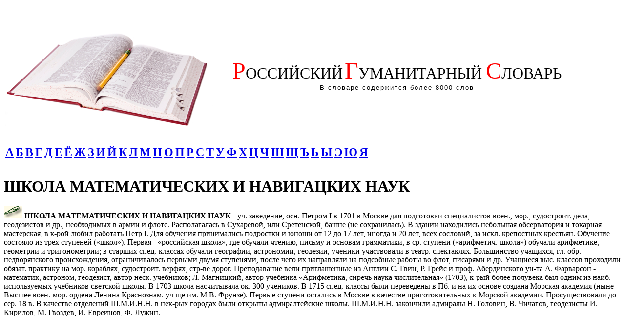

--- FILE ---
content_type: text/html
request_url: http://2tq.ru/slovary/shkola_matematicheskih_i_navigackih_nauk.html
body_size: 5886
content:
<HTML><HEAD><title>ШКОЛА МАТЕМАТИЧЕСКИХ И НАВИГАЦКИХ НАУК</title>
<meta http-equiv="content-type" content="text/html; charset=windows-1251" />
<meta name="description" content="ШКОЛА МАТЕМАТИЧЕСКИХ И НАВИГАЦКИХ НАУК">
<meta name="keywords" content="ШКОЛА МАТЕМАТИЧЕСКИХ И НАВИГАЦКИХ НАУК">
<LINK REL=stylesheet TYPE=text/css HREF=style.css></HEAD>
<BODY>

<table width="100%" border="0">
<tr> 
    <td bgcolor="#FFFFFF"><a href="/index.html"><img src="gg.jpg"></a></td>
    <td nowrap bgcolor="#FFFFFF"><div align="center"><font color="#FF0000" size="7" face="Times New Roman, Times, serif">Р<font color="#000000" size="6">ОССИЙСКИЙ</font></font>&nbsp;<font color="#FF0000" size="7" face="Times New Roman, Times, serif">Г<font color="#000000" size="6">УМАНИТАРНЫЙ</font></font>&nbsp; <font color="#FF0000" size="7" face="Times New Roman, Times, serif">С<font color="#000000" size="6">ЛОВАРЬ</font></font> 
        <br>
        <font face="Arial, Helvetica, sans-serif" size="2" style="letter-spacing:2px">В словаре содержится более 8000 слов</font></div></td> 
    <td width="100" align="right" valign="bottom" nowrap bgcolor="#FFFFFF"></td>
  </tr>
  
</table>
<table><tr>
<td>
<H2 style="display:inline"><a href="/a.html">А</a></H2>
<H2 style="display:inline"><a href="/b.html">Б</a></H2>
<H2 style="display:inline"><a href="/v.html">В</a></H2>
<H2 style="display:inline"><a href="/g.html">Г</a></H2>
<H2 style="display:inline"><a href="/d.html">Д</a></H2>
<H2 style="display:inline"><a href="/e.html">Е</a></H2>
<H2 style="display:inline"><a href="/e.html">Ё</a></H2>
<H2 style="display:inline"><a href="/j.html">Ж</a></H2>
<H2 style="display:inline"><a href="/z.html">З</a></H2>
<H2 style="display:inline"><a href="/i.html">И</a></H2>
<H2 style="display:inline"><a href="/i.html">Й</a></H2>
<H2 style="display:inline"><a href="/k.html">К</a></H2>
<H2 style="display:inline"><a href="/l.html">Л</a></H2>
<H2 style="display:inline"><a href="/m.html">М</a></H2>
<H2 style="display:inline"><a href="/n.html">Н</a></H2>
<td>
<H2 style="display:inline"><a href="/o.html">О</a></H2>
<H2 style="display:inline"><a href="/p.html">П</a></H2>
<H2 style="display:inline"><a href="/r.html">Р</a></H2>
<H2 style="display:inline"><a href="/s.html">С</a></H2>
<H2 style="display:inline"><a href="/t.html">Т</a></H2>
<H2 style="display:inline"><a href="/u.html">У</a></H2>
<H2 style="display:inline"><a href="/f.html">Ф</a></H2>
<H2 style="display:inline"><a href="/h.html">Х</a></H2>
<H2 style="display:inline"><a href="/c.html">Ц</a></H2>
<H2 style="display:inline"><a href="/ch.html">Ч</a></H2>
<H2 style="display:inline"><a href="/sh.html">Ш</a></H2>
<H2 style="display:inline"><a href="/sch.html">Щ</a></H2>

<H2 style="display:inline"><a href="/1.html">Ъ</a></H2>
<H2 style="display:inline"><a href="/2.html">Ь</a></H2>
<H2 style="display:inline"><a href="/3.html">Ы</a></H2>

<H2 style="display:inline"><a href="/ee.html">Э</a></H2>
<H2 style="display:inline"><a href="/yu.html">Ю</a></H2>
<H2 style="display:inline"><a href="/ya.html">Я</a></H2>
</table>
<img src="g.jpg" alt="ШКОЛА МАТЕМАТИЧЕСКИХ И НАВИГАЦКИХ НАУК" class="g">

<h1>ШКОЛА МАТЕМАТИЧЕСКИХ И НАВИГАЦКИХ НАУК</h1>
<img src="g.gif" alt="ШКОЛА МАТЕМАТИЧЕСКИХ И НАВИГАЦКИХ НАУК"> <strong>ШКОЛА МАТЕМАТИЧЕСКИХ И НАВИГАЦКИХ НАУК</strong> - уч. заведение, осн.
Петром I в 1701 в Москве для подготовки специалистов воен., мор., судостроит.
дела, геодезистов и др., необходимых в армии и флоте. Располагалась в Сухаревой,
или Сретенской, башне (не сохранилась). В здании находились небольшая обсерватория
и токарная мастерская, в к-рой любил работать Петр I. Для обучения принимались
подростки и юноши от 12 до 17 лет, иногда и 20 лет, всех сословий, за искл.
крепостных крестьян. Обучение состояло из трех ступеней («школ»). Первая
- «российская школа», где обучали чтению, письму и основам грамматики,
в ср. ступени («арифметич. школа») обучали арифметике, геометрии и тригонометрии;
в старших спец. классах обучали географии, астрономии, геодезии, ученики
участвовали в театр. спектаклях. Большинство учащихся, гл. обр. недворянского
происхождения, ограничивалось первыми двумя ступенями, после чего их направляли
на подсобные работы во флот, писарями и др. Учащиеся выс. классов проходили
обязат. практику на мор. кораблях, судостроит. верфях, стр-ве дорог. Преподавание
вели приглашенные из Англии С. Гвин, Р. Грейс и проф. Абердинского ун-та
А. Фарварсон - математик, астроном, геодезист, автор неск. учебников; Л.
Магницкий, автор учебника «Арифметика, сиречь наука числительная» (1703),
к-рый более полувека был одним из наиб. используемых учебников светской
школы. В 1703 школа насчитывала ок. 300 учеников. В 1715 спец. классы были
переведены в Пб. и на их основе создана Морская академия (ныне Высшее воен.-мор.
ордена Ленина Краснознам. уч-ще им. М.В. Фрунзе). Первые ступени остались
в Москве в качестве приготовительных к Морской академии. Просуществовали
до сер. 18 в. В качестве отделений Ш.М.И.Н.Н. в нек-рых городах были открыты
адмиралтейские школы. Ш.М.И.Н.Н. закончили адмиралы Н. Головин, В. Чичагов,
геодезисты И. Кирилов, М. Гвоздев, И. Евреинов, Ф. Лужин.
</p><p>
<br><br>

<noindex><!--LiveInternet counter--><script type="text/javascript"><!--
document.write("<a href='http://www.liveinternet.ru/click' "+
"target=_blank><img src='//counter.yadro.ru/hit?t18.1;r"+
escape(document.referrer)+((typeof(screen)=="undefined")?"":
";s"+screen.width+"*"+screen.height+"*"+(screen.colorDepth?
screen.colorDepth:screen.pixelDepth))+";u"+escape(document.URL)+
";"+Math.random()+
"' alt='' title='LiveInternet: показано число просмотров за 24"+
" часа, посетителей за 24 часа и за сегодня' "+
"border='0' width='88' height='31'><\/a>")
//--></script><!--/LiveInternet-->
</noindex>

<br>

</BODY></HTML>
